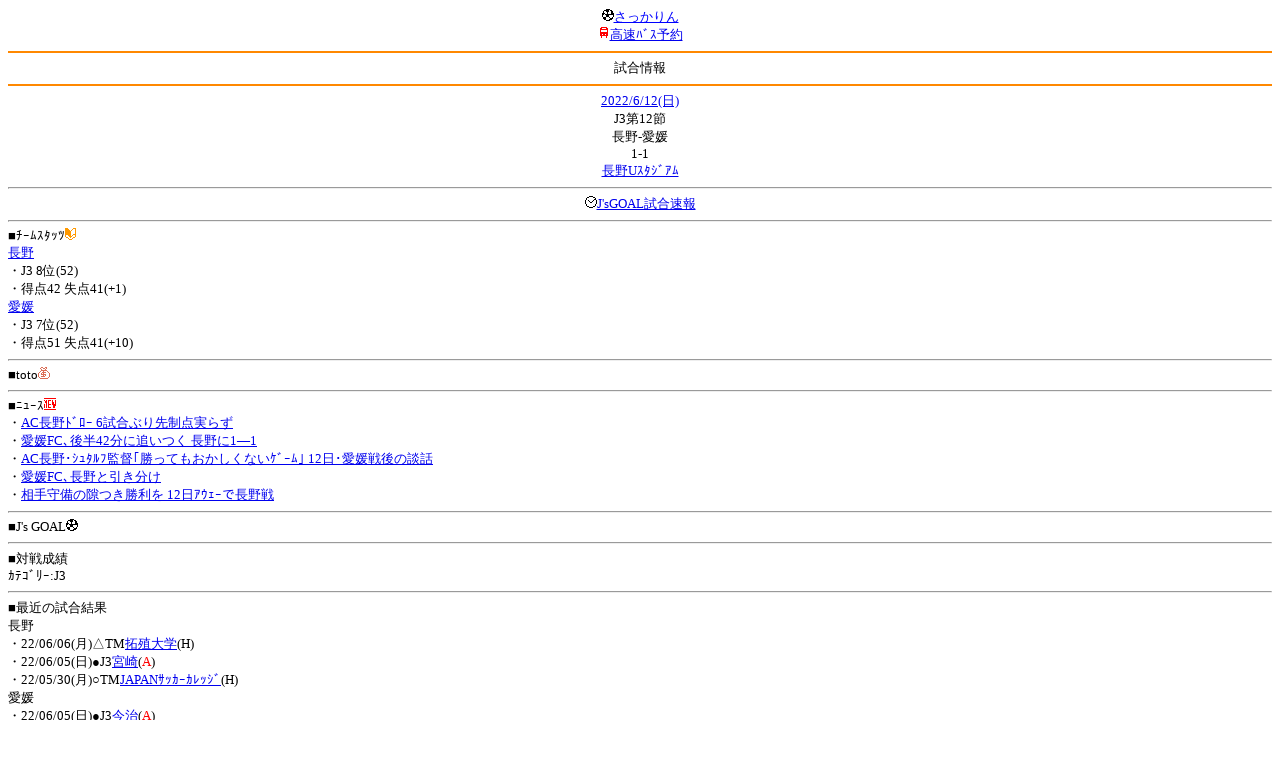

--- FILE ---
content_type: text/html; charset=Shift_JIS
request_url: http://soccer.phew.homeip.net/mb/match/info.php?mid=41198&cteam=&cstation=&csid=
body_size: 9145
content:
<html>
<!--match/info.php-->
<head>
<meta http-equiv="Content-Type" content="text/html; charset=Shift_JIS" />
<meta name="description" content="Jﾘｰｸﾞとｻｯｶｰ日本代表の総合情報ｻｲﾄ" />
<meta name="keywords" content="ｻｯｶｰ日本代表 Jﾘｰｸﾞ 試合 結果 toto ﾆｭｰｽ 選手名鑑 天気 路線検索 競技場 ｽﾀｼﾞｱﾑ ｱｸｾｽ 地図 2ちゃんねる ﾁｹｯﾄ 故障者 移籍" /><title>試合情報</title></head>
<body><font size="-1">
<a id="top" name="top"></a><center><img src="/mb/img/emoji/25.gif" width="12" height="12" border="0" /><a href="/mb/?cteam=&cstation=&csid="><font color="blue">さっかりん</font></a><br /><img src="/mb/img/emoji/35.gif" width="12" height="12" border="0" /><a href="http://hb.afl.rakuten.co.jp/hsc/0a11d60c.1fd591c3.0a11d58c.3b6a1b97/">高速ﾊﾞｽ予約</a><hr color="#ff8800" />試合情報<hr color="#ff8800" /></center><center>
<a href="../schedule/daily/index.php?type=match&date=2022-06-12&cteam=&cstation=&csid=">2022/6/12(日)</a><br />
J3第12節<br />
長野-愛媛<br />
1-1<br />
<a href="../stadium/info.php?id=326&cteam=&cstation=&csid=">長野Uｽﾀｼﾞｱﾑ</a><hr />
<img src="/mb/img/emoji/176.gif" width="12" height="12" border="0" /><a href="http://www.jsgoal.jp/score/score_all.html">J&apos;sGOAL試合速報</a>
<hr />
</center>
■ﾁｰﾑｽﾀｯﾂ<img src="/mb/img/emoji/70.gif" width="12" height="12" border="0" /><br />
<a href="time/index.php?mid=41198&team=%C4%B9%CC%EE&cteam=&cstation=&csid=">長野</a><br />・J3 8位(52)<br />・得点42 失点41(+1)<br /><a href="time/index.php?mid=41198&team=%B0%A6%C9%B2&cteam=&cstation=&csid=">愛媛</a><br />・J3 7位(52)<br />・得点51 失点41(+10)<br /><hr />
■toto<img src="/mb/img/emoji/186.gif" width="12" height="12" border="0" /><br />
<hr />
■ﾆｭｰｽ<img src="/mb/img/emoji/120.gif" width="12" height="12" border="0" /><br />
・<a href="https://www.shinmai.co.jp/news/article/CNTS2022061200578">AC長野ﾄﾞﾛｰ 6試合ぶり先制点実らず</a><br />・<a href="https://www.ehime-np.co.jp/article/news202206120057">愛媛FC､後半42分に追いつく 長野に1―1</a><br />・<a href="https://www.shinmai.co.jp/news/article/CNTS2022061200472">AC長野･ｼｭﾀﾙﾌ監督｢勝ってもおかしくないｹﾞｰﾑ｣ 12日･愛媛戦後の談話</a><br />・<a href="https://www.ehime-np.co.jp/article/news202206120048">愛媛FC､長野と引き分け</a><br />・<a href="https://www.ehime-np.co.jp/article/news202206110020">相手守備の隙つき勝利を 12日ｱｳｪｰで長野戦</a><br /><hr />
■J&apos;s GOAL<img src="/mb/img/emoji/25.gif" width="12" height="12" border="0" /><br />
<hr />
■対戦成績<br />
ｶﾃｺﾞﾘｰ:J3<br /><hr />
■最近の試合結果<br />
長野<br />
・22/06/06(月)△TM<a href="/mb/match/info.php?mid=41757&cteam=&cstation=&csid=">拓殖大学</a>(H)<br />・22/06/05(日)●J3<a href="/mb/match/info.php?mid=41187&cteam=&cstation=&csid=">宮崎</a>(<font color="red">A</font>)<br />・22/05/30(月)○TM<a href="/mb/match/info.php?mid=41728&cteam=&cstation=&csid=">JAPANｻｯｶｰｶﾚｯｼﾞ</a>(H)<br />愛媛<br />
・22/06/05(日)●J3<a href="/mb/match/info.php?mid=41186&cteam=&cstation=&csid=">今治</a>(<font color="red">A</font>)<br />・22/05/29(日)○J3<a href="/mb/match/info.php?mid=41181&cteam=&cstation=&csid=">八戸</a>(H)<br />・22/05/25(水)○J3<a href="/mb/match/info.php?mid=41162&cteam=&cstation=&csid=">鳥取</a>(<font color="red">A</font>)<br /><hr />
・前の試合<img src="/mb/img/emoji/117.gif" width="12" height="12" border="0" /><br />
　┣<a href="rd.php?mode=back&mid=41198&team=%C4%B9%CC%EE&cteam=&cstation=&csid=">長野</a><br />
　┗<a href="rd.php?mode=back&mid=41198&team=%B0%A6%C9%B2&cteam=&cstation=&csid=">愛媛</a><br />
・次の試合<img src="/mb/img/emoji/173.gif" width="12" height="12" border="0" /><br />
　┣<a href="rd.php?mode=forward&mid=41198&team=%C4%B9%CC%EE&cteam=&cstation=&csid=">長野</a><br />
　┗<a href="rd.php?mode=forward&mid=41198&team=%B0%A6%C9%B2&cteam=&cstation=&csid=">愛媛</a><br />
<hr />
■天気<img src="/mb/img/emoji/1.gif" width="12" height="12" border="0" /><br />
・<a href="https://tenki.jp/forecast/3/23/">長野県の天気</a><hr />
■最寄り駅<img src="/mb/img/emoji/30.gif" width="12" height="12" border="0" /><br />
・篠ノ井駅<br />　┣<a href="https://transit.yahoo.co.jp/search/result?from=&to=%E7%AF%A0%E3%83%8E%E4%BA%95&y=2022&m=06&d=12&hh=14&m1=0&m2=3&type=4">路線検索</a><br />　┗<a href="https://transit.yahoo.co.jp/search/result?from=%E7%AF%A0%E3%83%8E%E4%BA%95&to=&y=2022&m=06&d=12&hh=&m1=&m2=&type=4">復路検索</a><br /><hr />
■ﾃﾚﾋﾞ<img src="/mb/img/emoji/77.gif" width="12" height="12" border="0" /><br />
<hr />
■ﾗｼﾞｵ<img src="/mb/img/emoji/146.gif" width="12" height="12" border="0" /><br />
<hr />
■ﾁｹｯﾄ<img src="/mb/img/emoji/65.gif" width="12" height="12" border="0" /><br />
<hr />
■検索<img src="/mb/img/emoji/119.gif" width="12" height="12" border="0" /><br />
・選手<img src="/mb/img/emoji/140.gif" width="12" height="12" border="0" /><br />
　┣<a href="../team/index.php?team=%C4%B9%CC%EE&cteam=&cstation=&csid=">長野</a><br />
　┗<a href="../team/index.php?team=%B0%A6%C9%B2&cteam=&cstation=&csid=">愛媛</a><br />
・ﾌﾟﾚｽﾘﾘｰｽ<img src="/mb/img/emoji/76.gif" width="12" height="12" border="0" /><br />
　┣<a href="../official/index.php?team=%C4%B9%CC%EE&cteam=&cstation=&csid=">長野</a><br />
　┗<a href="../official/index.php?team=%B0%A6%C9%B2&cteam=&cstation=&csid=">愛媛</a><br />
・ﾆｭｰｽ<img src="/mb/img/emoji/120.gif" width="12" height="12" border="0" /><br />
　┣<a href="../news/index.php?team=%C4%B9%CC%EE&cteam=&cstation=&csid=">長野</a><br />
　┗<a href="../news/index.php?team=%B0%A6%C9%B2&cteam=&cstation=&csid=">愛媛</a><br />
・Blog<img src="/mb/img/emoji/190.gif" width="12" height="12" border="0" /><br />
　┣<a href="../blog/index.php?team=%C4%B9%CC%EE&cteam=&cstation=&csid=">長野</a><br />
　┗<a href="../blog/index.php?team=%B0%A6%C9%B2&cteam=&cstation=&csid=">愛媛</a><br />
・故障者<img src="/mb/img/emoji/41.gif" width="12" height="12" border="0" /><br />
　┣<a href="../news/index.php?type=injury&team=%C4%B9%CC%EE&cteam=&cstation=&csid=">長野</a><br />
　┗<a href="../news/index.php?type=injury&team=%B0%A6%C9%B2&cteam=&cstation=&csid=">愛媛</a><br />
・移籍<img src="/mb/img/emoji/225.gif" width="12" height="12" border="0" /><br />
　┣<a href="../news/index.php?type=transfer&team=%C4%B9%CC%EE&cteam=&cstation=&csid=">長野</a><br />
　┗<a href="../news/index.php?type=transfer&team=%B0%A6%C9%B2&cteam=&cstation=&csid=">愛媛</a><br />
<hr />
<!--
■ﾁｹｯﾄ<img src="/mb/img/emoji/65.gif" width="12" height="12" border="0" /><br />
・<a href="http://mc.pia.jp/(_xproxy2_)/t/?_xpxi=IA0AwV...">ﾁｹｯﾄぴあ</a><br />
・<a href="http://eplus.jp/">ｲｰﾌﾟﾗｽ</a><br />
<hr />
-->
■ｽｹｼﾞｭｰﾙ<br />
・<a href="/match/vcs.php?id_41198=on&encode=sjis">携帯に登録</a><img src="/mb/img/emoji/105.gif" width="12" height="12" border="0" /><br />
・<a href="/mb/schedule/daily/index.php?type=match&date=2022-06-12&cteam=&cstation=&csid=">当日の試合一覧</a><img src="/mb/img/emoji/70.gif" width="12" height="12" border="0" /><br />
<!--・<a href="http://twitter.com/home?status=6%2F12%28%E6%97%A5%2916%3A03%20J3%20%E7%AC%AC12%E7%AF%80%20%E9%95%B7%E9%87%8E%20-%20%E6%84%9B%E5%AA%9B%20http%3A%2F%2Fsoccer.phew.homeip.net%2Fmatch%2Finfo_rd.php%3Fmid%3D41198">この試合をTwitterでつぶやく</a>-->
<p></p>
<a id="menu" name="menu"></a><hr color="#ff8800" /><img src="/mb/img/emoji/125.gif" width="12" height="12" border="0" /><a href="/mb/official/index.php?team=&cteam=&cstation=&csid=" accesskey="1"><font color="blue">ﾌﾟﾚｽﾘﾘｰｽ<img src="/mb/img/emoji/76.gif" width="12" height="12" border="0" /></font></a><br /><img src="/mb/img/emoji/126.gif" width="12" height="12" border="0" /><a href="/mb/news/index.php?team=&cteam=&cstation=&csid=" accesskey="2"><font color="blue">ﾆｭｰｽ<img src="/mb/img/emoji/120.gif" width="12" height="12" border="0" /></font></a><br /><img src="/mb/img/emoji/127.gif" width="12" height="12" border="0" /><a href="/mb/blog/index.php?team=&cteam=&cstation=&csid=" accesskey="3"><font color="blue">Blog<img src="/mb/img/emoji/190.gif" width="12" height="12" border="0" /></font></a><br /><img src="/mb/img/emoji/129.gif" width="12" height="12" border="0" /><a href="/mb/schedule/daily/index.php?type=match&team=&cteam=&cstation=&csid=" accesskey="5"><font color="blue">試合<img src="/mb/img/emoji/25.gif" width="12" height="12" border="0" /></font></a><br /><img src="/mb/img/emoji/130.gif" width="12" height="12" border="0" /><a href="/mb/schedule/daily/index.php?type=tv&team=&cteam=&cstation=&csid=" accesskey="6"><font color="blue">ﾃﾚﾋﾞ<img src="/mb/img/emoji/77.gif" width="12" height="12" border="0" /></font></a><br /><img src="/mb/img/emoji/131.gif" width="12" height="12" border="0" /><a href="/mb/team/index.php?team=&cteam=&cstation=&csid=" accesskey="7"><font color="blue">選手<img src="/mb/img/emoji/140.gif" width="12" height="12" border="0" /></font></a><br /><img src="/mb/img/emoji/132.gif" width="12" height="12" border="0" /><a href="#menu" accesskey="8"><font color="blue">ﾒﾆｭｰ</font></a><br /><img src="/mb/img/emoji/134.gif" width="12" height="12" border="0" /><a href="#top" accesskey="0"><font color="blue">ﾄｯﾌﾟ</font></a><br /><center><p><a href="/mb/?cteam=&cstation=&csid="><img src="/mb/img/emoji/214.gif" width="12" height="12" border="0" />さっかりんﾓﾊﾞｲﾙ</a></p></center></font></body></html>
